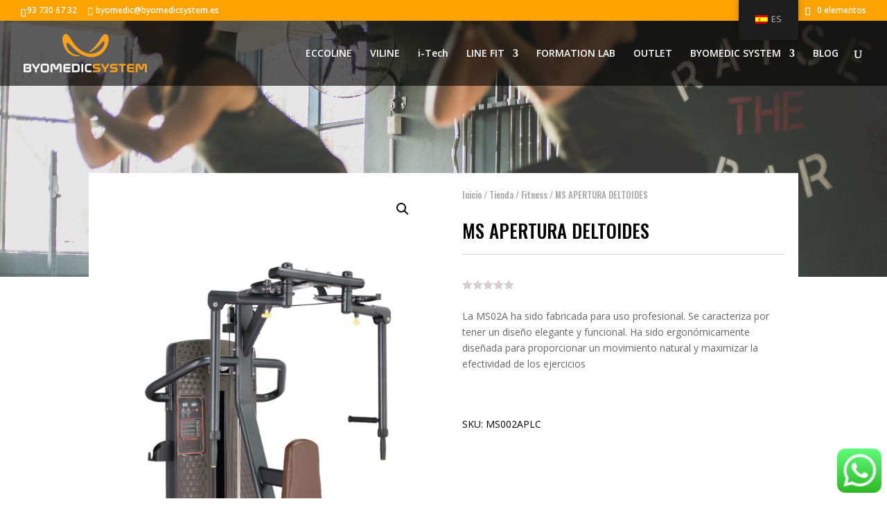

--- FILE ---
content_type: text/css
request_url: https://byomedicsystem.com/wp-content/themes/byomedic/style.css?ver=4.16.0
body_size: 1806
content:
/*
 Theme Name:     ByomedicSystem
 Theme URI:      https://imesdisseny.com
 Description:    Tema per a web 2018
 Author:         imesdisseny
 Author URI:     https://imesdisseny.com
 Template:       Divi
 Version:        1.0.0
*/
 
 
/* =Theme customization starts here
------------------------------------------------------- */

/* menu */
#top-menu li a {
	font-weight: 600 !important;
}

#main-header .et_mobile_menu {
	background-color: rgba(0,0,0,1) !important;
}

/* menu mobile */
#main-header .et_mobile_menu .menu-item-has-children > a { background-color: transparent; position: relative; }
#main-header .et_mobile_menu .menu-item-has-children > a:after { font-family: 'ETmodules'; text-align: center; speak: none; font-weight: normal; font-variant: normal; text-transform: none; -webkit-font-smoothing: antialiased; position: absolute; }
#main-header .et_mobile_menu .menu-item-has-children > a:after { font-size: 16px; content: '\4c'; top: 13px; right: 10px; }
#main-header .et_mobile_menu .menu-item-has-children.visible > a:after { content: '\4d'; }
#main-header .et_mobile_menu ul.sub-menu { display: none !important; visibility: hidden !important;  transition: all 1.5s ease-in-out;}
#main-header .et_mobile_menu .visible > ul.sub-menu { display: block !important; visibility: visible !important; }


#left-area {
	padding-bottom: 0;
}


/* footer*/
.tarjes {
	text-align: center;	
}

.tarjes img {
	width: 50px;
	margin-left: 30px;
}

.tarjes svg {
	fill: red;
}

#footer-bottom a {
	color: #ffa300;	
}

.icones img {
	width: 20px;
	margin-right: 15px;
}

.premio {
	font-size: 0.9em;
	margin-top: 2em;
}

#top-menu #menu-item-235543 a {
	text-transform: none !important;
}

/* homepage */
.eapps-instagram-feed-title {
	font-family: 'Oswald',Helvetica,Arial,Lucida,sans-serif;
	text-transform: uppercase;
	font-size: 40px !important;
	letter-spacing: 1px;
	line-height: 1.5em;
	text-align: center;
	color: #333;
	margin-bottom: 40px;
}

.gecko .et_pb_newsletter .et_pb_newsletter_field {
	padding-left: 0;
}

.et_pb_newsletter_footer span.small {
	font-size: 12px;
}

#itech h4 a {
	text-transform: none !important;
}

/* categoria */

.et_pb_contact_captcha_question {
	background-color: rgba(255,255,255,0.4);
	color: #ffffff;
	font-weight: bold;
	padding: 10px;
}


.term-itech h1.cat_title {
	text-transform: none !important;
}

/* producte */
div.product .et_pb_section_0 {
	padding-top: 0 !important;
}

p.stock.in-stock {
	visibility: hidden;
}

body.woocommerce.single .product .et_pb_woopro_add_to_cart_0 .cart .quantity input.qty, body.woocommerce.single .product .et_pb_woopro_add_to_cart_0 .cart .quantity, body.woocommerce-page .product .et_pb_woopro_add_to_cart_0 .cart .quantity input.qty, body.woocommerce-page .product .et_pb_woopro_add_to_cart_0 .cart .quantity {
	border-radius: 0 !important;
}

body.woocommerce.et-db.single .product #et-boc .et_pb_woopro_add_to_cart_0 .cart .quantity input.qty, .et-db #et-boc body.woocommerce.single .product .et_pb_woopro_add_to_cart_0 .cart .quantity, .et-db #et-boc body.woocommerce-page .product .et_pb_woopro_add_to_cart_0 .cart .quantity input.qty, .et-db #et-boc body.woocommerce-page .product .et_pb_woopro_add_to_cart_0 .cart .quantity
{
	border-radius: 0 !important;
}

/* carrito */
@media (max-width: 980px) {
	#et-secondary-menu {
		display: block !important;
	}
}
@media (max-width: 767px) {
	#et-secondary-menu .et_duplicate_social_icons {
		float: left;
	}
	#top-header .et-cart-info {
		float: left;
		padding-bottom: 5px;
		margin-top: -10px;
	}
	#et-secondary-menu {
		width: 145px;
		margin: 0 auto;
	}
}

/* entrada de bloc */
.author_bio_section{
	background: none repeat scroll 0 0 #F5F5F5;
	padding: 15px;
	border: 1px solid #ccc;
}
 
.author_name{
	font-size:16px;
	font-weight: bold;
}
 
.author_details img {
	border: 1px solid #D8D8D8;
	border-radius: 50%;
	float: left;
	margin: 0 10px 10px 0;
}

.single .et_pb_post {
	margin-bottom: 0;
	padding-bottom: 0;
}

/* paginació */

.woocommerce-pagination {
	margin-top: 30px;
}

.page-numbers {
  border-radius: 35px;
  background-color: #eee;
}

.woocommerce nav.woocommerce-pagination ul li {
	border-right: none;
}

.woocommerce nav.woocommerce-pagination ul li a, .woocommerce nav.woocommerce-pagination ul li span {
	padding: 1.3em;
}

.woocommerce nav.woocommerce-pagination ul li:nth-last-child {
	border-right: none;
}

.woocommerce nav.woocommerce-pagination ul li a:focus, .woocommerce nav.woocommerce-pagination ul li a:hover {
	background-color: #eee;
	color: #555555;	
}

 .woocommerce nav.woocommerce-pagination ul li span.current {
	background: #ffa300;
	border-radius: 0;
	color: #ffffff;
}

.woocommerce nav.woocommerce-pagination ul li:first-child span.current, .woocommerce nav.woocommerce-pagination ul li:last-child span.current {
	 border-radius: 35px;
 }


/* woocommerce */

#et_search_icon:hover, #top-menu li.current-menu-ancestor > a, #top-menu li.current-menu-item > a, .bottom-nav li.current-menu-item > a, .comment-reply-link, .entry-summary p.price ins, .et-social-icon a:hover, .et_password_protected_form .et_submit_button, .footer-widget h4, .form-submit .et_pb_button, .mobile_menu_bar::after, .mobile_menu_bar::before, .nav-single a, .posted_in a, .woocommerce #content div.product p.price, .woocommerce #content div.product span.price, .woocommerce #content input.button, .woocommerce #content input.button.alt, .woocommerce #content input.button.alt:hover, .woocommerce #content input.button:hover, .woocommerce #respond input#submit, .woocommerce #respond input#submit.alt, .woocommerce #respond input#submit.alt:hover, .woocommerce #respond input#submit:hover, .woocommerce .star-rating span::before, .woocommerce a.button, .woocommerce a.button.alt, .woocommerce a.button.alt:hover, .woocommerce a.button:hover, .woocommerce button.button, .woocommerce button.button.alt, .woocommerce button.button.alt:hover, .woocommerce div.product p.price, .woocommerce div.product span.price, .woocommerce input.button, .woocommerce input.button.alt, .woocommerce input.button.alt:hover, .woocommerce input.button:hover, .woocommerce-page #content div.product p.price, .woocommerce-page #content div.product span.price, .woocommerce-page #content input.button, .woocommerce-page #content input.button.alt, .woocommerce-page #content input.button.alt:hover, .woocommerce-page #respond input#submit, .woocommerce-page #respond input#submit.alt, .woocommerce-page #respond input#submit.alt:hover, .woocommerce-page #respond input#submit:hover, .woocommerce-page .star-rating span::before, .woocommerce-page a.button, .woocommerce-page a.button.alt, .woocommerce-page a.button.alt:hover, .woocommerce-page a.button:hover, .woocommerce-page button.button, .woocommerce-page button.button.alt, .woocommerce-page button.button.alt:hover, .woocommerce-page button.button:hover, .woocommerce-page div.product p.price, .woocommerce-page div.product span.price, .woocommerce-page input.button, .woocommerce-page input.button.alt, .woocommerce-page input.button.alt:hover, .woocommerce-page input.button:hover, .wp-pagenavi a:hover, .wp-pagenavi span.current {
	color: #555555;
}


/* thank you page */
.woocommerce-notice.woocommerce-notice--success.woocommerce-thankyou-order-received {
	margin-bottom: 25px;
	color: #ffa300;
	font-size: 2em;
}

/* mi cuenta */

#mi_cuenta ul {
	font-family: Oswald;
	font-weight: lighter;
	text-transform: uppercase;
	font-size: 28px;
	line-height: 1.6em;
	list-style: none;
}

#mi_cuenta .woocommerce-order-details {
	margin-top: 25px;
}

/* vline */
body.term-48 .et_pb_wcbd_cat_cover_0 .et_pb_module_inner, html.js body.archive.tax-product_cat.term-viline.term-148.logged-in.admin-bar.woocommerce.woocommerce-page.woocommerce-js.et_pb_button_helper_class.et_transparent_nav.et_fullwidth_nav.et_fullwidth_secondary_nav.et_fixed_nav.et_show_nav.et_cover_background.et_secondary_nav_enabled.et_secondary_nav_two_panels.et_pb_gutter.osx.et_pb_gutters3.et_primary_nav_dropdown_animation_fade.et_secondary_nav_dropdown_animation_fade.et_pb_footer_columns4.et_header_style_left.et_divi_theme.et-db.et_minified_js.et_minified_css.wcbd_layout.wcbd_archive_layout.wcbd_fullwidth_row.customize-support.gecko div#page-container div#et-main-area div#main-content div.et_pb_with_border.et_pb_section.et_pb_section_0.et_section_regular div.et_pb_row.et_pb_row_0 div.et_pb_column.et_pb_column_4_4.et_pb_column_0.et_pb_css_mix_blend_mode_passthrough.et-last-child div.et_pb_module.et_pb_wcbd_cat_cover.et_pb_wcbd_cat_cover_0 div.et_pb_module_inner {
	padding-bottom: 60px !important;
}

--- FILE ---
content_type: text/css
request_url: https://byomedicsystem.com/wp-content/et-cache/236374/et-core-unified-cpt-deferred-236374.min.css?ver=1769746241
body_size: 971
content:
.et_pb_section_0.et_pb_section{padding-top:0px;padding-right:0px;padding-bottom:0px;padding-left:0px;margin-top:0px;margin-bottom:0px}.et_pb_row_0{border-style:none}.et_pb_woopro_cover_0{border-style:none;padding-top:250px!important;padding-bottom:150px!important}.et_pb_section_1.et_pb_section{padding-top:0px;padding-right:0px;padding-bottom:0px;padding-left:0px;margin-top:-150px}.et_pb_section_1{float:left;width:100%}.et_pb_row_1{background-color:#ffffff;z-index:99}.et_pb_woopro_images_slider_0 span.onsale{background:#000000!important}.et_pb_woopro_breadcrumb_0 .woocommerce-breadcrumb,.et_pb_woopro_breadcrumb_0 .woocommerce-breadcrumb a{font-family:'Oswald',Helvetica,Arial,Lucida,sans-serif;font-size:13px;color:#a8a8a8!important}.et_pb_woopro_title_0 .product_title,body.et_extra .et_pb_woopro_title_0 .product_title{font-family:'Oswald',Helvetica,Arial,Lucida,sans-serif;font-size:27px;color:#000000!important}.et_pb_woopro_title_0{margin-bottom:20px!important}.et_pb_divider_0,.et_pb_divider_1{height:3px}.et_pb_divider_0:before,.et_pb_divider_1:before{border-top-color:#d3d3d3}.et_pb_woopro_rating_0 .woocommerce-product-rating,.et_pb_woopro_rating_0 .woocommerce-product-rating a.woocommerce-review-link,.et_pb_woopro_price_0 .price,body.woocommerce .et_pb_woopro_add_to_cart_0 .quantity input.qty,.et_pb_woopro_add_to_cart_0 .quantity input.qty,.et_pb_woopro_meta_0 .product_meta,.et_pb_woopro_meta_0 .product_meta a{color:#000000!important}.et_pb_woopro_rating_0 .placeholder .star-rating:before{color:#d3ced2!important}body.woocommerce .et_pb_woopro_rating_0 .star-rating span:before,body.woocommerce-page .et_pb_woopro_rating_0 .star-rating span:before,body.woocommerce .et_pb_woopro_related_products_0 .star-rating span:before,body.woocommerce-page .et_pb_woopro_related_products_0 .star-rating span:before{color:#e09900!important}.et_pb_woopro_price_0{font-family:'Oswald',Helvetica,Arial,Lucida,sans-serif}body.woocommerce .et_pb_woopro_add_to_cart_0 .woocommerce-variation-price,body.woocommerce .et_pb_woopro_add_to_cart_0 .woocommerce-variation-price .price,.et_pb_woopro_add_to_cart_0 .woocommerce-variation-price,.et_pb_woopro_add_to_cart_0 .woocommerce-variation-price .price{font-family:'Dosis',Helvetica,Arial,Lucida,sans-serif!important;color:#e09900!important}body #page-container .et_pb_section .et_pb_woopro_add_to_cart_0 .cart .button{color:#ffffff!important;border-width:0px!important;border-color:#666666;border-radius:0px;font-size:19px;font-family:'Oswald',Helvetica,Arial,Lucida,sans-serif!important;background-color:#000000!important}body #page-container .et_pb_section .et_pb_woopro_add_to_cart_0 .cart .button:hover:after{margin-left:.3em;left:auto;margin-left:.3em;opacity:1}body #page-container .et_pb_section .et_pb_woopro_add_to_cart_0 .cart .button:after{line-height:inherit;font-size:inherit!important;margin-left:-1em;left:auto;font-family:ETmodules!important;font-weight:400!important}body.woocommerce .product .et_pb_woopro_add_to_cart_0 .cart .quantity input.qty,,body.woocommerce-page .product .et_pb_woopro_add_to_cart_0 .cart .quantity input.qty{border-radius:50px!important}.et_pb_woopro_add_to_cart_0 .cart input.qty{background-color:rgb(204,204,204)!important;width:72px!important;height:50px!important}.et_pb_woopro_add_to_cart_0 form.cart .variations td select,.et_pb_woopro_add_to_cart_0 select{background-color:rgb(204,204,204)!important}.woocommerce-page .et_pb_woopro_notices_0,.et_pb_pagebuilder_layout .et_pb_woopro_notices_0{background-color:#e5e5e5!important}body #page-container .et_pb_section .et_pb_woopro_notices_0 .button{color:#ffffff!important;border-width:0px!important;border-radius:36px;font-family:'Oswald',Helvetica,Arial,Lucida,sans-serif!important;background-color:#000000!important}body #page-container .et_pb_section .et_pb_woopro_notices_0 .button,body #page-container .et_pb_section .et_pb_woopro_notices_0 .button:hover,body #page-container .et_pb_section .et_pb_woopro_reviews_0 #review_form #respond .form-submit [name='submit'],body #page-container .et_pb_section .et_pb_woopro_reviews_0 #review_form #respond .form-submit [name='submit']:hover{padding:0.3em 1em!important}body #page-container .et_pb_section .et_pb_woopro_notices_0 .button:before,body #page-container .et_pb_section .et_pb_woopro_notices_0 .button:after,body #page-container .et_pb_section .et_pb_woopro_reviews_0 #review_form #respond .form-submit [name='submit']:before,body #page-container .et_pb_section .et_pb_woopro_reviews_0 #review_form #respond .form-submit [name='submit']:after{display:none!important}body #page-container .et_pb_woopro_notices_0 .button:hover{padding-right:1em;padding-left:1em}body #page-container .et_pb_woopro_notices_0 .button{background:#000000!important}.et_pb_section_2.et_pb_section{padding-top:30px;padding-right:0px;padding-bottom:30px;padding-left:0px}.et_pb_section_3.et_pb_section{padding-top:0px;padding-bottom:0px;margin-top:0px;margin-bottom:0px}.et_pb_section_4.et_pb_section{background-color:#ffffed!important}.et_pb_woopro_reviews_0 .woocommerce-Reviews-title,body.et_extra .et_pb_woopro_reviews_0 .woocommerce-Reviews-title,.et_pb_woopro_related_products_0 .related>h2,body.et_extra .et_pb_woopro_related_products_0 .related>h2{font-family:'Oswald',Helvetica,Arial,Lucida,sans-serif;text-transform:uppercase;-webkit-text-decoration-color:#000000;text-decoration-color:#000000;color:#000000!important}body #page-container .et_pb_section .et_pb_woopro_reviews_0 #review_form #respond .form-submit [name='submit']{color:#ffffff!important;border-width:0px!important;border-color:#666666;border-radius:0px;font-size:17px;font-family:'Oswald',Helvetica,Arial,Lucida,sans-serif!important;background-color:#000000}body.woocommerce .et_pb_woopro_related_products_0 ul.products li.product h2.woocommerce-loop-product__title,.et_pb_woopro_related_products_0 ul.products li.product h2.woocommerce-loop-product__title{font-family:'Oswald',Helvetica,Arial,Lucida,sans-serif;font-size:18px!important;color:#000000!important}body.woocommerce .et_pb_woopro_related_products_0 ul.products li.product .price,.et_pb_woopro_related_products_0 ul.products li.product .price{font-family:'Oswald',Helvetica,Arial,Lucida,sans-serif;color:#000000!important}.et_pb_woopro_related_products_0 .et_overlay:before,.et_pb_woopro_related_products_0 .et_pb_extra_overlay:before{content:'P'!important;font-family:ETModules!important;color:#000000}.et_pb_woopro_related_products_0 .et_overlay,.et_pb_woopro_related_products_0 .et_pb_extra_overlay{background:rgba(255,255,255,0.73)}.et_pb_woopro_related_products_0 span.onsale{background-color:#000000!important}.et_pb_row_0.et_pb_row{padding-top:0px!important;padding-right:0px!important;padding-bottom:0px!important;padding-left:0px!important;margin-top:0px!important;margin-bottom:0px!important;margin-left:auto!important;margin-right:auto!important;padding-top:0;padding-right:0px;padding-bottom:0px;padding-left:0px}.et_pb_row_1.et_pb_row{padding-top:20px!important;padding-right:20px!important;padding-bottom:20px!important;padding-left:20px!important;margin-left:auto!important;margin-right:auto!important;padding-top:20px;padding-right:20px;padding-bottom:20px;padding-left:20px}.et_pb_row_2.et_pb_row{padding-top:0px!important;padding-right:0px!important;padding-bottom:0px!important;padding-left:0px!important;margin-left:auto!important;margin-right:auto!important;padding-top:0;padding-right:0px;padding-bottom:0;padding-left:0px}.et_pb_row_3.et_pb_row{padding-top:0px!important;padding-bottom:0px!important;margin-top:0px!important;margin-bottom:0px!important;margin-left:auto!important;margin-right:auto!important;padding-top:0px;padding-bottom:0px}.et_pb_row_4.et_pb_row,.et_pb_row_5.et_pb_row{margin-left:auto!important;margin-right:auto!important}@media only screen and (min-width:981px){.et_pb_row_0,body #page-container .et-db #et-boc .et-l .et_pb_row_0.et_pb_row,body.et_pb_pagebuilder_layout.single #page-container #et-boc .et-l .et_pb_row_0.et_pb_row,body.et_pb_pagebuilder_layout.single.et_full_width_page #page-container .et_pb_row_0.et_pb_row{width:89%;max-width:89%}}@media only screen and (max-width:980px){.et_pb_row_0,body #page-container .et-db #et-boc .et-l .et_pb_row_0.et_pb_row,body.et_pb_pagebuilder_layout.single #page-container #et-boc .et-l .et_pb_row_0.et_pb_row,body.et_pb_pagebuilder_layout.single.et_full_width_page #page-container .et_pb_row_0.et_pb_row{width:80%;max-width:80%}.et_pb_woopro_title_0 .product_title,body.et_extra .et_pb_woopro_title_0 .product_title{font-size:24px}body #page-container .et_pb_section .et_pb_woopro_add_to_cart_0 .cart .button:after{line-height:inherit;font-size:inherit!important;margin-left:-1em;left:auto;display:inline-block;opacity:0;content:attr(data-icon);font-family:ETmodules!important;font-weight:400!important}body #page-container .et_pb_section .et_pb_woopro_add_to_cart_0 .cart .button:before{display:none}body #page-container .et_pb_section .et_pb_woopro_add_to_cart_0 .cart .button:hover:after{margin-left:.3em;left:auto;margin-left:.3em;opacity:1}.et_pb_woopro_reviews_0 .woocommerce-Reviews-title,body.et_extra .et_pb_woopro_reviews_0 .woocommerce-Reviews-title{font-size:18px}.et_pb_woopro_related_products_0 .related>h2,body.et_extra .et_pb_woopro_related_products_0 .related>h2{font-size:18px!important}body.woocommerce .et_pb_woopro_related_products_0 ul.products li.product h2.woocommerce-loop-product__title,.et_pb_woopro_related_products_0 ul.products li.product h2.woocommerce-loop-product__title{font-size:17px!important}}@media only screen and (max-width:767px){.et_pb_woopro_title_0 .product_title,body.et_extra .et_pb_woopro_title_0 .product_title{font-size:22px}body #page-container .et_pb_section .et_pb_woopro_add_to_cart_0 .cart .button:after{line-height:inherit;font-size:inherit!important;margin-left:-1em;left:auto;display:inline-block;opacity:0;content:attr(data-icon);font-family:ETmodules!important;font-weight:400!important}body #page-container .et_pb_section .et_pb_woopro_add_to_cart_0 .cart .button:before{display:none}body #page-container .et_pb_section .et_pb_woopro_add_to_cart_0 .cart .button:hover:after{margin-left:.3em;left:auto;margin-left:.3em;opacity:1}.et_pb_woopro_reviews_0 .woocommerce-Reviews-title,body.et_extra .et_pb_woopro_reviews_0 .woocommerce-Reviews-title{font-size:17px}.et_pb_woopro_related_products_0 .related>h2,body.et_extra .et_pb_woopro_related_products_0 .related>h2,body.woocommerce .et_pb_woopro_related_products_0 ul.products li.product h2.woocommerce-loop-product__title,.et_pb_woopro_related_products_0 ul.products li.product h2.woocommerce-loop-product__title{font-size:16px!important}}

--- FILE ---
content_type: application/x-javascript
request_url: https://byomedicsystem.com/wp-content/themes/byomedic/codi.js?ver=6.5.7
body_size: -127
content:
jQuery(document).ready(function($) {
	// add ‘&rel=0’ to end of all YouTube video URL’s
	// to prevent displaying related videos
	$('.nosuggestion iframe').attr( "src", function( i, val ) {
		return val + '&rel=0';
	});
});

--- FILE ---
content_type: image/svg+xml
request_url: https://byomedicsystem.com/wp-content/themes/byomedic/img/facebook.svg
body_size: -13
content:
<?xml version="1.0" encoding="iso-8859-1"?>
<!-- Generator: Adobe Illustrator 19.0.0, SVG Export Plug-In . SVG Version: 6.00 Build 0)  -->
<svg xmlns="http://www.w3.org/2000/svg" xmlns:xlink="http://www.w3.org/1999/xlink" version="1.1" id="Capa_1" x="0px" y="0px" viewBox="0 0 512 512" style="enable-background:new 0 0 512 512;" xml:space="preserve" width="512px" height="512px">
<g>
	<g>
		<path d="M448,0H64C28.704,0,0,28.704,0,64v384c0,35.296,28.704,64,64,64h192V336h-64v-80h64v-64c0-53.024,42.976-96,96-96h64v80    h-32c-17.664,0-32-1.664-32,16v64h80l-32,80h-48v176h96c35.296,0,64-28.704,64-64V64C512,28.704,483.296,0,448,0z" fill="#FFFFFF"/>
	</g>
</g>
<g>
</g>
<g>
</g>
<g>
</g>
<g>
</g>
<g>
</g>
<g>
</g>
<g>
</g>
<g>
</g>
<g>
</g>
<g>
</g>
<g>
</g>
<g>
</g>
<g>
</g>
<g>
</g>
<g>
</g>
</svg>


--- FILE ---
content_type: image/svg+xml
request_url: https://byomedicsystem.com/wp-content/themes/byomedic/img/BYORenting.svg
body_size: 1694
content:
<?xml version="1.0" encoding="utf-8"?>
<!-- Generator: Adobe Illustrator 16.0.0, SVG Export Plug-In . SVG Version: 6.00 Build 0)  -->
<!DOCTYPE svg PUBLIC "-//W3C//DTD SVG 1.1//EN" "http://www.w3.org/Graphics/SVG/1.1/DTD/svg11.dtd">
<svg version="1.1" id="Layer_1" xmlns="http://www.w3.org/2000/svg" xmlns:xlink="http://www.w3.org/1999/xlink" x="0px" y="0px"
	 width="240px" height="50px" viewBox="0 0 240 50" enable-background="new 0 0 240 50" xml:space="preserve">
<g>
	<g>
		<g>
			<path fill="#FFFFFF" d="M1.213,10.951H17.17c2.795,0,4.91,0.508,6.348,1.523c1.437,1.014,2.155,2.504,2.155,4.469v3.064
				c0,1.332-0.498,2.402-1.493,3.213s-2.33,1.229-4.004,1.256c1.858,0.092,3.289,0.59,4.291,1.492
				c1.001,0.904,1.503,2.146,1.503,3.729v3.32c0,1.965-0.726,3.461-2.176,4.49c-1.45,1.027-3.565,1.541-6.347,1.541H1.213V10.951z
				 M7.204,16.646v16.688h9.393c1.278,0,2.182-0.23,2.709-0.691s0.791-1.238,0.791-2.334c0-1.094-0.261-1.861-0.781-2.303
				s-1.427-0.662-2.719-0.662h-6.545v-5.26h6.348c1.252,0,2.125-0.201,2.619-0.604c0.495-0.402,0.742-1.104,0.742-2.105
				s-0.247-1.707-0.742-2.115c-0.494-0.41-1.367-0.613-2.619-0.613H7.204z"/>
			<path fill="#FFFFFF" d="M26.111,10.951h6.684l5.497,10.48c0.197,0.395,0.458,0.711,0.781,0.949
				c0.322,0.236,0.655,0.355,0.998,0.355c0.356,0,0.699-0.119,1.028-0.355c0.329-0.238,0.594-0.555,0.791-0.949l5.517-10.48h6.645
				l-6.525,12.418c-0.501,0.988-1.117,1.832-1.849,2.531c-0.732,0.699-1.599,1.271-2.601,1.721v11.428h-5.991V27.621
				c-1.002-0.449-1.872-1.021-2.61-1.721s-1.357-1.543-1.858-2.531L26.111,10.951z"/>
			<path fill="#FFFFFF" d="M63.686,10.377h9.115c2.755,0,4.91,0.779,6.466,2.334c1.556,1.557,2.333,3.705,2.333,6.447v11.625
				c0,2.756-0.777,4.918-2.333,6.486s-3.711,2.354-6.466,2.354h-9.115c-2.742,0-4.892-0.785-6.446-2.354
				c-1.556-1.568-2.333-3.73-2.333-6.486V19.158c0-2.742,0.777-4.891,2.333-6.447C58.794,11.156,60.943,10.377,63.686,10.377z
				 M64.259,16.291c-1.107,0-1.944,0.283-2.512,0.85c-0.566,0.566-0.85,1.404-0.85,2.512V30.35c0,1.107,0.283,1.943,0.85,2.51
				c0.567,0.568,1.404,0.852,2.512,0.852h7.988c1.107,0,1.944-0.283,2.512-0.852c0.566-0.566,0.85-1.402,0.85-2.51V19.652
				c0-1.107-0.283-1.945-0.85-2.512c-0.567-0.566-1.404-0.85-2.512-0.85H64.259z"/>
			<path fill="#FFA400" d="M86.172,10.951h15.521c2.927,0,5.089,0.504,6.486,1.514c1.396,1.008,2.096,2.566,2.096,4.676v2.234
				c0,1.621-0.304,2.916-0.91,3.885s-1.535,1.645-2.788,2.027c0.778,0.303,1.424,0.82,1.938,1.553
				c0.514,0.73,0.883,1.645,1.107,2.738l2.017,9.471h-6.308l-1.384-7.611c-0.172-1.043-0.524-1.877-1.059-2.502
				c-0.533-0.627-1.15-0.939-1.849-0.939H95.01v-5.635h6.427c0.909,0,1.611-0.176,2.105-0.525c0.495-0.348,0.742-0.846,0.742-1.492
				v-1.502c0-0.646-0.247-1.145-0.742-1.494c-0.494-0.35-1.196-0.523-2.105-0.523h-9.273v22.225h-5.991V10.951z"/>
			<path fill="#FFA400" d="M121.016,18.229h10.282v5.061h-10.045c-0.751,0-1.249,0.117-1.492,0.348
				c-0.244,0.23-0.366,0.695-0.366,1.393v0.99h11.903v5.061h-11.903v1.168c0,0.711,0.119,1.18,0.356,1.402
				c0.236,0.225,0.737,0.338,1.502,0.338h10.045v5.061h-10.282c-2.451,0-4.211-0.523-5.279-1.572
				c-1.067-1.047-1.602-2.777-1.602-5.189V24.99c0-2.398,0.534-4.125,1.602-5.18C116.805,18.756,118.564,18.229,121.016,18.229z"/>
			<path fill="#FFA400" d="M148.743,23.211l1.878,9.115c0.145,0.686,0.35,1.18,0.613,1.482c0.264,0.305,0.626,0.455,1.087,0.455
				c0.396,0,0.709-0.158,0.939-0.475s0.347-0.75,0.347-1.305V18.229h5.22v15.305c0,1.766-0.593,3.186-1.779,4.26
				c-1.187,1.076-2.762,1.611-4.727,1.611c-1.793,0-3.236-0.447-4.33-1.344c-1.095-0.896-1.826-2.227-2.194-3.994l-1.859-9.057
				c-0.158-0.711-0.369-1.223-0.633-1.531c-0.264-0.311-0.619-0.465-1.067-0.465c-0.396,0-0.712,0.158-0.949,0.475
				s-0.355,0.75-0.355,1.305v14.256h-5.221V23.744c0-1.766,0.597-3.186,1.79-4.26c1.192-1.074,2.771-1.613,4.735-1.613
				c1.793,0,3.236,0.449,4.33,1.346C147.662,20.113,148.387,21.445,148.743,23.211z"/>
			<path fill="#FFA400" d="M162.113,18.229h17.618v5.141h-6.209v15.68h-5.22v-15.68h-6.189V18.229z"/>
			<path fill="#FFA400" d="M182.998,18.229h5.221v20.82h-5.221V18.229z"/>
			<path fill="#FFA400" d="M205.662,23.211l1.879,9.115c0.145,0.686,0.349,1.18,0.612,1.482c0.264,0.305,0.626,0.455,1.088,0.455
				c0.396,0,0.708-0.158,0.939-0.475c0.23-0.316,0.346-0.75,0.346-1.305V18.229h5.22v15.305c0,1.766-0.593,3.186-1.779,4.26
				c-1.187,1.076-2.762,1.611-4.726,1.611c-1.793,0-3.236-0.447-4.33-1.344c-1.095-0.896-1.826-2.227-2.195-3.994l-1.858-9.057
				c-0.158-0.711-0.369-1.223-0.633-1.531c-0.264-0.311-0.62-0.465-1.068-0.465c-0.396,0-0.712,0.158-0.948,0.475
				c-0.237,0.316-0.356,0.75-0.356,1.305v14.256h-5.22V23.744c0-1.766,0.596-3.186,1.789-4.26s2.771-1.613,4.735-1.613
				c1.793,0,3.236,0.449,4.331,1.346C204.581,20.113,205.307,21.445,205.662,23.211z"/>
			<path fill="#FFA400" d="M226.923,18.229h11.054v5.141h-10.737c-0.659,0-1.147,0.152-1.463,0.455
				c-0.316,0.303-0.475,0.777-0.475,1.424v6.801c0,0.633,0.158,1.102,0.475,1.404c0.315,0.303,0.804,0.455,1.463,0.455h6.327v-2.59
				h-3.896v-4.943h9.116v12.674h-11.864c-2.136,0-3.816-0.604-5.042-1.809c-1.227-1.207-1.839-2.857-1.839-4.953V24.99
				c0-2.096,0.612-3.746,1.839-4.953C223.106,18.83,224.787,18.229,226.923,18.229z"/>
		</g>
	</g>
</g>
</svg>


--- FILE ---
content_type: image/svg+xml
request_url: https://byomedicsystem.com/wp-content/themes/byomedic/img/logo-de-pago-visa.svg
body_size: 214
content:
<svg enable-background="new 0 0 47.834 47.834" height="512" viewBox="0 0 47.834 47.834" width="512" xmlns="http://www.w3.org/2000/svg"><g fill="#fff"><path d="m19.153 16.799-2.431 14.266h3.888l2.433-14.266z"/><path d="m13.462 16.815-3.808 9.729-.406-1.469c-.751-1.77-2.883-4.312-5.386-5.914l3.482 11.897 4.114-.007 6.123-14.239z"/><path d="m7.772 17.836c-.226-.869-.881-1.128-1.694-1.159h-6.028l-.05.284c4.691 1.138 7.795 3.88 9.083 7.177z"/><path d="m30.923 19.534c1.272-.02 2.194.258 2.91.546l.351.165.526-3.092c-.77-.289-1.977-.599-3.483-.599-3.842 0-6.55 1.935-6.571 4.708-.025 2.049 1.929 3.193 3.405 3.876 1.515.7 2.023 1.145 2.016 1.77-.012.955-1.208 1.393-2.325 1.393-1.557 0-2.384-.215-3.661-.747l-.501-.228-.547 3.193c.91.399 2.589.742 4.332.76 4.087 0 6.743-1.912 6.771-4.875.017-1.621-1.02-2.858-3.267-3.873-1.36-.662-2.192-1.102-2.184-1.77 0-.593.706-1.227 2.228-1.227z"/><path d="m44.688 16.815h-3.004c-.933 0-1.627.254-2.037 1.184l-5.773 13.074h4.083s.666-1.758.817-2.143c.447 0 4.414.006 4.979.006.116.498.474 2.137.474 2.137h3.607zm-4.795 9.195c.32-.819 1.549-3.987 1.549-3.987-.021.039.317-.825.518-1.362l.262 1.23s.745 3.406.901 4.119z"/></g></svg>

--- FILE ---
content_type: image/svg+xml
request_url: https://byomedicsystem.com/wp-content/themes/byomedic/img/BYOLeasing.svg
body_size: 1856
content:
<?xml version="1.0" encoding="utf-8"?>
<!-- Generator: Adobe Illustrator 16.0.0, SVG Export Plug-In . SVG Version: 6.00 Build 0)  -->
<!DOCTYPE svg PUBLIC "-//W3C//DTD SVG 1.1//EN" "http://www.w3.org/Graphics/SVG/1.1/DTD/svg11.dtd">
<svg version="1.1" id="Layer_1" xmlns="http://www.w3.org/2000/svg" xmlns:xlink="http://www.w3.org/1999/xlink" x="0px" y="0px"
	 width="230px" height="50px" viewBox="0 0 230 50" enable-background="new 0 0 230 50" xml:space="preserve">
<g>
	<g>
		<g>
			<path fill="#FFFFFF" d="M0.997,10.951h15.957c2.794,0,4.91,0.508,6.347,1.523c1.437,1.014,2.155,2.504,2.155,4.469v3.064
				c0,1.332-0.497,2.402-1.492,3.213c-0.996,0.811-2.33,1.229-4.005,1.256c1.859,0.092,3.289,0.59,4.291,1.492
				c1.002,0.904,1.503,2.146,1.503,3.729v3.32c0,1.965-0.725,3.461-2.175,4.49c-1.45,1.027-3.566,1.541-6.348,1.541H0.997V10.951z
				 M6.988,16.646v16.688h9.393c1.278,0,2.181-0.23,2.708-0.691s0.791-1.238,0.791-2.334c0-1.094-0.26-1.861-0.78-2.303
				c-0.521-0.441-1.428-0.662-2.719-0.662H9.835v-5.26h6.348c1.252,0,2.126-0.201,2.62-0.604s0.741-1.104,0.741-2.105
				s-0.247-1.707-0.741-2.115c-0.494-0.41-1.368-0.613-2.62-0.613H6.988z"/>
			<path fill="#FFFFFF" d="M26.098,10.951h6.684l5.497,10.48c0.197,0.395,0.458,0.711,0.781,0.949
				c0.322,0.236,0.655,0.355,0.998,0.355c0.356,0,0.699-0.119,1.028-0.355c0.329-0.238,0.594-0.555,0.791-0.949l5.517-10.48h6.645
				l-6.525,12.418c-0.501,0.988-1.117,1.832-1.849,2.531c-0.732,0.699-1.599,1.271-2.601,1.721v11.428h-5.991V27.621
				C36.07,27.172,35.2,26.6,34.462,25.9s-1.357-1.543-1.858-2.531L26.098,10.951z"/>
			<path fill="#FFFFFF" d="M63.874,10.377h9.115c2.755,0,4.91,0.779,6.466,2.334c1.556,1.557,2.333,3.705,2.333,6.447v11.625
				c0,2.756-0.777,4.918-2.333,6.486s-3.711,2.354-6.466,2.354h-9.115c-2.742,0-4.892-0.785-6.446-2.354
				c-1.556-1.568-2.333-3.73-2.333-6.486V19.158c0-2.742,0.777-4.891,2.333-6.447C58.982,11.156,61.132,10.377,63.874,10.377z
				 M64.447,16.291c-1.107,0-1.944,0.283-2.512,0.85c-0.566,0.566-0.85,1.404-0.85,2.512V30.35c0,1.107,0.283,1.943,0.85,2.51
				c0.567,0.568,1.404,0.852,2.512,0.852h7.988c1.107,0,1.944-0.283,2.512-0.852c0.566-0.566,0.85-1.402,0.85-2.51V19.652
				c0-1.107-0.283-1.945-0.85-2.512c-0.567-0.566-1.404-0.85-2.512-0.85H64.447z"/>
			<path fill="#FFA400" d="M86.562,10.951h5.991v18.943c0,1.227,0.237,2.072,0.712,2.541c0.475,0.467,1.331,0.701,2.57,0.701h9.116
				v5.912h-9.551c-3.177,0-5.444-0.676-6.802-2.025c-1.358-1.352-2.037-3.615-2.037-6.793V10.951z"/>
			<path fill="#FFA400" d="M114.985,18.229h10.282v5.061h-10.045c-0.751,0-1.249,0.117-1.492,0.348
				c-0.244,0.23-0.366,0.695-0.366,1.393v0.99h11.903v5.061h-11.903v1.168c0,0.711,0.119,1.18,0.356,1.402
				c0.236,0.225,0.737,0.338,1.502,0.338h10.045v5.061h-10.282c-2.451,0-4.211-0.523-5.279-1.572
				c-1.067-1.047-1.602-2.777-1.602-5.189V24.99c0-2.398,0.534-4.125,1.602-5.18C110.774,18.756,112.534,18.229,114.985,18.229z"/>
			<path fill="#FFA400" d="M143.369,21.926l5.715,17.123h-5.517l-4.687-15.027c-0.105-0.342-0.244-0.596-0.415-0.762
				c-0.172-0.164-0.39-0.246-0.652-0.246c-0.251,0-0.455,0.078-0.613,0.236s-0.29,0.416-0.396,0.771l-4.687,15.027h-5.517
				l5.675-17.123c0.422-1.305,1.114-2.307,2.076-3.006s2.116-1.049,3.461-1.049c1.357,0,2.501,0.34,3.431,1.02
				C142.173,19.57,142.882,20.58,143.369,21.926z"/>
			<path fill="#FFA400" d="M156.942,18.229h11.015v5.141h-11.173c-0.593,0-1.024,0.105-1.295,0.316s-0.405,0.541-0.405,0.988
				c0,0.449,0.135,0.775,0.405,0.979c0.271,0.205,0.702,0.307,1.295,0.307h4.607c2.333,0,4.166,0.58,5.497,1.74
				s1.997,2.742,1.997,4.746c0,2.057-0.666,3.672-1.997,4.844c-1.331,1.174-3.164,1.76-5.497,1.76H150.22v-5.141h11.37
				c0.712,0,1.229-0.111,1.552-0.336s0.484-0.586,0.484-1.088c0-0.488-0.158-0.836-0.475-1.047s-0.837-0.316-1.562-0.316h-4.647
				c-2.175,0-3.901-0.584-5.181-1.75c-1.278-1.168-1.918-2.732-1.918-4.697c0-1.963,0.64-3.529,1.918-4.695
				C153.041,18.811,154.768,18.229,156.942,18.229z"/>
			<path fill="#FFA400" d="M172.81,18.229h5.221v20.82h-5.221V18.229z"/>
			<path fill="#FFA400" d="M195.677,23.211l1.878,9.115c0.145,0.686,0.35,1.18,0.613,1.482c0.264,0.305,0.626,0.455,1.087,0.455
				c0.396,0,0.709-0.158,0.939-0.475s0.347-0.75,0.347-1.305V18.229h5.22v15.305c0,1.766-0.593,3.186-1.779,4.26
				c-1.187,1.076-2.762,1.611-4.727,1.611c-1.793,0-3.236-0.447-4.33-1.344c-1.095-0.896-1.826-2.227-2.194-3.994l-1.859-9.057
				c-0.158-0.711-0.369-1.223-0.633-1.531c-0.264-0.311-0.619-0.465-1.067-0.465c-0.396,0-0.712,0.158-0.949,0.475
				s-0.355,0.75-0.355,1.305v14.256h-5.221V23.744c0-1.766,0.597-3.186,1.79-4.26c1.192-1.074,2.771-1.613,4.735-1.613
				c1.793,0,3.236,0.449,4.33,1.346C194.596,20.113,195.32,21.445,195.677,23.211z"/>
			<path fill="#FFA400" d="M217.139,18.229h11.054v5.141h-10.737c-0.659,0-1.146,0.152-1.463,0.455s-0.475,0.777-0.475,1.424v6.801
				c0,0.633,0.158,1.102,0.475,1.404s0.804,0.455,1.463,0.455h6.328v-2.59h-3.896v-4.943h9.115v12.674h-11.864
				c-2.135,0-3.815-0.604-5.042-1.809c-1.226-1.207-1.839-2.857-1.839-4.953V24.99c0-2.096,0.613-3.746,1.839-4.953
				C213.323,18.83,215.004,18.229,217.139,18.229z"/>
		</g>
	</g>
</g>
</svg>


--- FILE ---
content_type: image/svg+xml
request_url: https://byomedicsystem.com/wp-content/themes/byomedic/img/logo-sequra.svg
body_size: 1943
content:
<?xml version="1.0" encoding="utf-8"?>
<!-- Generator: Adobe Illustrator 16.0.0, SVG Export Plug-In . SVG Version: 6.00 Build 0)  -->
<!DOCTYPE svg PUBLIC "-//W3C//DTD SVG 1.1//EN" "http://www.w3.org/Graphics/SVG/1.1/DTD/svg11.dtd">
<svg version="1.1" id="Capa_1" xmlns="http://www.w3.org/2000/svg" xmlns:xlink="http://www.w3.org/1999/xlink" x="0px" y="0px"
	 width="512px" height="512px" viewBox="639 0 512 512" enable-background="new 639 0 512 512" xml:space="preserve">
<g>
	<g>
		<path fill="#FFFFFF" d="M645.43,277.741c6.477,4.939,14.238,8.757,21.807,9.487c6.723,0.865,15.089,1.368,25.146,0.023
			c14.912-2.022,25.536-10.604,27.121-21.886c2.246-16.173-6.937-27.799-24.516-29.991c-9.158-1.137-18.469-1.008-27.701-1.565
			c-3.386-0.194-6.752-0.894-7.539-4.96c-0.695-3.686,1.172-6.286,4.133-8.254c2.796-1.84,5.808-3.031,9.109-3.503
			c9.129-1.305,17.818-0.57,25.832,4.67c4.273,2.817,8.654,2.639,11.82-1.792c3.584-4.98,1.313-9.162-2.797-12.42
			c-4.502-3.562-10.052-5.648-15.482-6.216c-1.675-0.179-13.062-1.69-23.289-0.071c-11.724,2.209-21.016,7.486-24.923,19.605
			c-1.381,3.893-0.899,9.737-0.118,12.491c3.361,11.478,11.262,16.868,25.799,17.441c7.756,0.306,15.579,0.054,23.284,0.776
			c4.867,0.46,9.495,2.597,10.092,8.486c0.544,5.597-3.589,7.772-7.871,9.53c-1.905,0.787-3.95,1.37-5.995,1.739
			c-12.294,2.173-23.834,0.434-34.084-7.127c-4.799-3.543-9.742-4.116-13.489,0.688C637.696,270.162,641.022,274.386,645.43,277.741
			z"/>
	</g>
	<g>
		<path fill="#FFFFFF" d="M789.01,271.479h-37.348v-19.811H782.6v-0.005c3.404-0.06,6.155-3.318,6.155-7.365
			c0-4.073-2.799-7.375-6.235-7.375c-0.059,0-0.139,0.019-0.209,0.021h-30.648v-19.813h37.348c4.415,0,8-3.572,8-7.984
			c0-4.409-3.585-7.988-8-7.988c0,0,0,0-46.822,0c-4.977,0-8.021,4.21-8.021,9.113c0,34.037,0,34.037,0,34.037s0,0,0,34.032
			c0,4.912,3.044,9.114,8.021,9.114c46.822,0,46.822,0,46.822,0c4.415,0,8-3.58,8-7.992
			C797.01,275.055,793.425,271.479,789.01,271.479z"/>
	</g>
	<g>
		<g>
			<path fill="#FFFFFF" d="M857.614,302.968c0,5.005-4.316,9.076-9.627,9.076l0,0c-5.317,0-9.635-4.066-9.635-9.076v-50.885
				c0-5.01,4.314-9.073,9.635-9.073l0,0c5.311,0,9.627,4.063,9.627,9.073V302.968z"/>
		</g>
		<g>
			<path fill="#FFFFFF" d="M882.849,210.223c-4.191-4.752-11.043-8.736-17.105-9.945l-1.56-0.321v17.387
				c1.769,0.812,3.824,2.129,5.09,3.581c0.481,0.551,0.732,0.652,0.732,1.848v17.44v0.69v24.148c0,1.19-0.251,1.295-0.732,1.847
				c-1.269,1.444-3.324,2.772-5.09,3.578v17.388l1.56-0.321c6.078-1.213,12.924-5.206,17.105-9.945
				c3.285-3.589,4.87-7.687,4.87-12.546v-24.148v-0.69v-17.44C887.719,217.896,886.134,213.787,882.849,210.223z"/>
		</g>
		<g>
			<path fill="#FFFFFF" d="M811.959,210.385c4.191-4.747,11.044-8.734,17.101-9.948l1.574-0.315v17.385
				c-1.772,0.807-3.829,2.136-5.082,3.577c-0.504,0.551-0.763,0.644-0.763,1.854v17.435v0.695v24.142
				c0,1.201,0.262,1.293,0.763,1.847c1.249,1.446,3.307,2.77,5.082,3.583v17.378l-1.574-0.311
				c-6.057-1.207-12.919-5.205-17.101-9.948c-3.276-3.586-4.865-7.691-4.865-12.546v-24.145v-0.698v-17.435
				C807.087,218.052,808.683,213.952,811.959,210.385z"/>
		</g>
	</g>
	<g>
		<path fill="#FFFFFF" d="M976.664,207.331c0-3.423-3.644-6.204-8.141-6.204c-4.488,0-8.125,2.781-8.125,6.204
			c0,0.093,0.038,0.189,0.038,0.282h-0.038c0,0,0,0,0,51.301c0,5.395-5.551,11.397-12.75,11.802h-7.952h-7.945
			c-7.21-0.404-12.749-6.407-12.749-11.802c0-51.301,0-51.301,0-51.301h-0.043c0-0.093,0.043-0.189,0.043-0.282
			c0-3.423-3.651-6.204-8.146-6.204c-4.482,0-8.126,2.781-8.126,6.204c0,0.126,0.043,0.235,0.043,0.362h-0.021
			c0,3.773,0,16.284,0,52.646c-0.623,12.745,11.674,27.14,27.038,27.14h9.907h9.9c15.378,0,27.672-14.395,27.036-27.14
			c0-36.362,0-48.873,0-52.646h-0.011C976.625,207.566,976.664,207.457,976.664,207.331z"/>
	</g>
	<g>
		<g>
			<path fill="#FFFFFF" d="M1061.61,276.85"/>
		</g>
		<g>
			<path fill="#FFFFFF" d="M1061.688,276.969l-0.078-0.119c-0.866-1.507-3.937-6.829-13.285-23.141
				c10.811-3.421,18.671-13.537,18.671-25.453c0-14.718-11.985-26.702-26.705-26.702h-41.993c-4.28,0-7.979,3.679-7.979,8.48v9.903
				c0,51.292,0,61.039,0,61.039h0.044c-0.005,0.097-0.044,0.19-0.044,0.287c0,3.426,3.641,6.203,8.142,6.203
				c4.49,0,8.131-2.777,8.131-6.203c0-0.123-0.054-0.235-0.054-0.358h0.021c0-2.11,0.021-11.638,0.021-25.95h23.704
				c7.024,12.22,16.201,28.176,17.2,29.912l0.033-0.016c0.042,0.11,0.058,0.225,0.119,0.335c1.714,2.979,6.247,3.575,10.138,1.338
				c3.913-2.24,5.665-6.498,3.948-9.479C1061.688,276.969,1061.729,277.045,1061.688,276.969z M1006.585,217.751h33.705
				c5.792,0,10.491,4.705,10.491,10.505s-4.699,10.499-10.491,10.499h-33.705C1006.585,232.254,1006.585,225.214,1006.585,217.751z"
				/>
		</g>
	</g>
	<g>
		<path fill="#FFFFFF" d="M1150.031,281.316h0.021c0-3.787,0-16.293,0-52.65c0.629-12.737-11.661-27.148-27.041-27.148h-9.904
			h-9.896c-15.379,0-27.674,14.408-27.041,27.148c0,36.362,0,48.866,0,52.65h0.031c-0.011,0.115-0.04,0.225-0.04,0.353
			c0,3.429,3.626,6.211,8.122,6.211c4.497,0,8.119-2.782,8.119-6.211c0-0.103-0.025-0.187-0.025-0.277h0.025c0,0,0,0,0-27.488
			h41.424c0,27.488,0,27.488,0,27.488h0.032c-0.021,0.091-0.032,0.175-0.032,0.277c0,3.429,3.624,6.211,8.111,6.211
			c4.511,0,8.136-2.782,8.136-6.211C1150.072,281.541,1150.042,281.434,1150.031,281.316z M1092.401,239.277
			c0-2.858,0-5.914,0-9.181c0-5.399,5.554-11.406,12.755-11.819h7.946h7.959c7.196,0.413,12.76,6.42,12.76,11.819
			c0,3.267,0,6.322,0,9.181H1092.401z"/>
	</g>
</g>
</svg>
